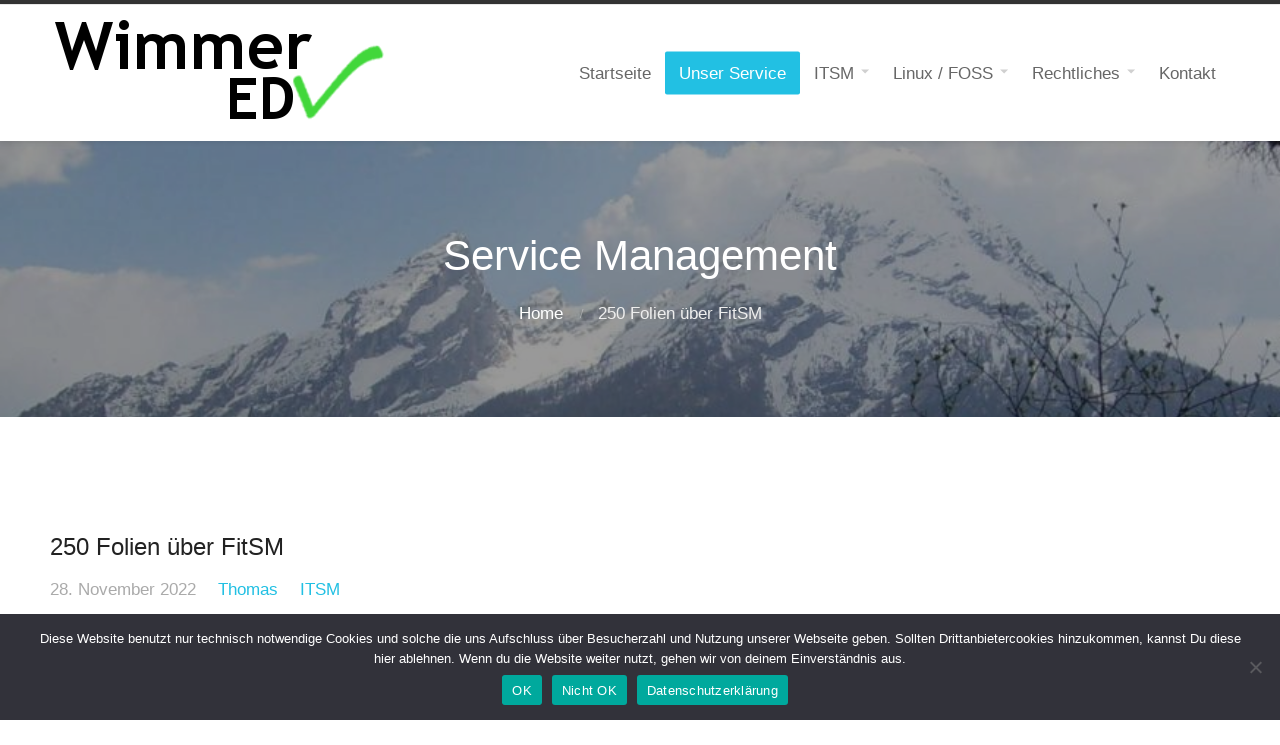

--- FILE ---
content_type: text/html; charset=UTF-8
request_url: https://wimmer-edv.de/tag/service-management/
body_size: 11297
content:
<!DOCTYPE html>
<html lang="de">
<head>
	<meta property="fb:pages" content="106807808288754" />
	<style>
        .iframe_form {
            height: 45em;
            width: 30em;
        }

        .iframe_confirm {
            height: 25em;
            width: 40em;
        }

        .iframe_small {
            height: 22em;
            width: 30em;
        }

        .iframe_error {
            border-color: red;
        }
    </style>
    <script>
        // this is optional
        window.addEventListener("message", (evt) => {
            let cls = ""
            switch (evt.data) {
                case "appt:error_page":
                    // "An error has occurred..." message is shoving in the iframe
                    cls = "iframe_error "
                case "appt:almost_done":
                    // "Almost done..." message is showing in the iframe
                    cls += "iframe_small"
                    const frame = document.getElementById("my_iframe")
                    if (frame !== null) {
                        frame.className = cls
                    }
                    break
                case "appt:action_needed":
                    console.log("'Action needed...' page")
                    break
                case "appt:all_done":                    
					console.log("'All done...' page")
                    break
            }
        })
    </script>
	<title>Service Management &#8211; FitSM mit Wimmer EDV</title>
<meta name='robots' content='max-image-preview:large' />
	<style>img:is([sizes="auto" i], [sizes^="auto," i]) { contain-intrinsic-size: 3000px 1500px }</style>
	<link rel="alternate" type="application/rss+xml" title="FitSM mit Wimmer EDV &raquo; Feed" href="https://wimmer-edv.de/feed/" />
<link rel="alternate" type="application/rss+xml" title="FitSM mit Wimmer EDV &raquo; Kommentar-Feed" href="https://wimmer-edv.de/comments/feed/" />
<link rel="alternate" type="application/rss+xml" title="FitSM mit Wimmer EDV &raquo; Schlagwort-Feed zu Service Management" href="https://wimmer-edv.de/tag/service-management/feed/" />
<script type="text/javascript">
/* <![CDATA[ */
window._wpemojiSettings = {"baseUrl":"https:\/\/s.w.org\/images\/core\/emoji\/16.0.1\/72x72\/","ext":".png","svgUrl":"https:\/\/s.w.org\/images\/core\/emoji\/16.0.1\/svg\/","svgExt":".svg","source":{"concatemoji":"https:\/\/wimmer-edv.de\/wp-includes\/js\/wp-emoji-release.min.js?ver=6.8.3"}};
/*! This file is auto-generated */
!function(s,n){var o,i,e;function c(e){try{var t={supportTests:e,timestamp:(new Date).valueOf()};sessionStorage.setItem(o,JSON.stringify(t))}catch(e){}}function p(e,t,n){e.clearRect(0,0,e.canvas.width,e.canvas.height),e.fillText(t,0,0);var t=new Uint32Array(e.getImageData(0,0,e.canvas.width,e.canvas.height).data),a=(e.clearRect(0,0,e.canvas.width,e.canvas.height),e.fillText(n,0,0),new Uint32Array(e.getImageData(0,0,e.canvas.width,e.canvas.height).data));return t.every(function(e,t){return e===a[t]})}function u(e,t){e.clearRect(0,0,e.canvas.width,e.canvas.height),e.fillText(t,0,0);for(var n=e.getImageData(16,16,1,1),a=0;a<n.data.length;a++)if(0!==n.data[a])return!1;return!0}function f(e,t,n,a){switch(t){case"flag":return n(e,"\ud83c\udff3\ufe0f\u200d\u26a7\ufe0f","\ud83c\udff3\ufe0f\u200b\u26a7\ufe0f")?!1:!n(e,"\ud83c\udde8\ud83c\uddf6","\ud83c\udde8\u200b\ud83c\uddf6")&&!n(e,"\ud83c\udff4\udb40\udc67\udb40\udc62\udb40\udc65\udb40\udc6e\udb40\udc67\udb40\udc7f","\ud83c\udff4\u200b\udb40\udc67\u200b\udb40\udc62\u200b\udb40\udc65\u200b\udb40\udc6e\u200b\udb40\udc67\u200b\udb40\udc7f");case"emoji":return!a(e,"\ud83e\udedf")}return!1}function g(e,t,n,a){var r="undefined"!=typeof WorkerGlobalScope&&self instanceof WorkerGlobalScope?new OffscreenCanvas(300,150):s.createElement("canvas"),o=r.getContext("2d",{willReadFrequently:!0}),i=(o.textBaseline="top",o.font="600 32px Arial",{});return e.forEach(function(e){i[e]=t(o,e,n,a)}),i}function t(e){var t=s.createElement("script");t.src=e,t.defer=!0,s.head.appendChild(t)}"undefined"!=typeof Promise&&(o="wpEmojiSettingsSupports",i=["flag","emoji"],n.supports={everything:!0,everythingExceptFlag:!0},e=new Promise(function(e){s.addEventListener("DOMContentLoaded",e,{once:!0})}),new Promise(function(t){var n=function(){try{var e=JSON.parse(sessionStorage.getItem(o));if("object"==typeof e&&"number"==typeof e.timestamp&&(new Date).valueOf()<e.timestamp+604800&&"object"==typeof e.supportTests)return e.supportTests}catch(e){}return null}();if(!n){if("undefined"!=typeof Worker&&"undefined"!=typeof OffscreenCanvas&&"undefined"!=typeof URL&&URL.createObjectURL&&"undefined"!=typeof Blob)try{var e="postMessage("+g.toString()+"("+[JSON.stringify(i),f.toString(),p.toString(),u.toString()].join(",")+"));",a=new Blob([e],{type:"text/javascript"}),r=new Worker(URL.createObjectURL(a),{name:"wpTestEmojiSupports"});return void(r.onmessage=function(e){c(n=e.data),r.terminate(),t(n)})}catch(e){}c(n=g(i,f,p,u))}t(n)}).then(function(e){for(var t in e)n.supports[t]=e[t],n.supports.everything=n.supports.everything&&n.supports[t],"flag"!==t&&(n.supports.everythingExceptFlag=n.supports.everythingExceptFlag&&n.supports[t]);n.supports.everythingExceptFlag=n.supports.everythingExceptFlag&&!n.supports.flag,n.DOMReady=!1,n.readyCallback=function(){n.DOMReady=!0}}).then(function(){return e}).then(function(){var e;n.supports.everything||(n.readyCallback(),(e=n.source||{}).concatemoji?t(e.concatemoji):e.wpemoji&&e.twemoji&&(t(e.twemoji),t(e.wpemoji)))}))}((window,document),window._wpemojiSettings);
/* ]]> */
</script>
<link rel='stylesheet' id='glossary-hovercards-css' href='https://wimmer-edv.de/wp-content/plugins/wporg-glossary/includes/../css/glossary-hovercards.css?ver=20190524a' type='text/css' media='all' />
<style id='wp-emoji-styles-inline-css' type='text/css'>

	img.wp-smiley, img.emoji {
		display: inline !important;
		border: none !important;
		box-shadow: none !important;
		height: 1em !important;
		width: 1em !important;
		margin: 0 0.07em !important;
		vertical-align: -0.1em !important;
		background: none !important;
		padding: 0 !important;
	}
</style>
<link rel='stylesheet' id='wp-block-library-css' href='https://wimmer-edv.de/wp-includes/css/dist/block-library/style.min.css?ver=6.8.3' type='text/css' media='all' />
<style id='wp-block-library-theme-inline-css' type='text/css'>
.wp-block-audio :where(figcaption){color:#555;font-size:13px;text-align:center}.is-dark-theme .wp-block-audio :where(figcaption){color:#ffffffa6}.wp-block-audio{margin:0 0 1em}.wp-block-code{border:1px solid #ccc;border-radius:4px;font-family:Menlo,Consolas,monaco,monospace;padding:.8em 1em}.wp-block-embed :where(figcaption){color:#555;font-size:13px;text-align:center}.is-dark-theme .wp-block-embed :where(figcaption){color:#ffffffa6}.wp-block-embed{margin:0 0 1em}.blocks-gallery-caption{color:#555;font-size:13px;text-align:center}.is-dark-theme .blocks-gallery-caption{color:#ffffffa6}:root :where(.wp-block-image figcaption){color:#555;font-size:13px;text-align:center}.is-dark-theme :root :where(.wp-block-image figcaption){color:#ffffffa6}.wp-block-image{margin:0 0 1em}.wp-block-pullquote{border-bottom:4px solid;border-top:4px solid;color:currentColor;margin-bottom:1.75em}.wp-block-pullquote cite,.wp-block-pullquote footer,.wp-block-pullquote__citation{color:currentColor;font-size:.8125em;font-style:normal;text-transform:uppercase}.wp-block-quote{border-left:.25em solid;margin:0 0 1.75em;padding-left:1em}.wp-block-quote cite,.wp-block-quote footer{color:currentColor;font-size:.8125em;font-style:normal;position:relative}.wp-block-quote:where(.has-text-align-right){border-left:none;border-right:.25em solid;padding-left:0;padding-right:1em}.wp-block-quote:where(.has-text-align-center){border:none;padding-left:0}.wp-block-quote.is-large,.wp-block-quote.is-style-large,.wp-block-quote:where(.is-style-plain){border:none}.wp-block-search .wp-block-search__label{font-weight:700}.wp-block-search__button{border:1px solid #ccc;padding:.375em .625em}:where(.wp-block-group.has-background){padding:1.25em 2.375em}.wp-block-separator.has-css-opacity{opacity:.4}.wp-block-separator{border:none;border-bottom:2px solid;margin-left:auto;margin-right:auto}.wp-block-separator.has-alpha-channel-opacity{opacity:1}.wp-block-separator:not(.is-style-wide):not(.is-style-dots){width:100px}.wp-block-separator.has-background:not(.is-style-dots){border-bottom:none;height:1px}.wp-block-separator.has-background:not(.is-style-wide):not(.is-style-dots){height:2px}.wp-block-table{margin:0 0 1em}.wp-block-table td,.wp-block-table th{word-break:normal}.wp-block-table :where(figcaption){color:#555;font-size:13px;text-align:center}.is-dark-theme .wp-block-table :where(figcaption){color:#ffffffa6}.wp-block-video :where(figcaption){color:#555;font-size:13px;text-align:center}.is-dark-theme .wp-block-video :where(figcaption){color:#ffffffa6}.wp-block-video{margin:0 0 1em}:root :where(.wp-block-template-part.has-background){margin-bottom:0;margin-top:0;padding:1.25em 2.375em}
</style>
<style id='classic-theme-styles-inline-css' type='text/css'>
/*! This file is auto-generated */
.wp-block-button__link{color:#fff;background-color:#32373c;border-radius:9999px;box-shadow:none;text-decoration:none;padding:calc(.667em + 2px) calc(1.333em + 2px);font-size:1.125em}.wp-block-file__button{background:#32373c;color:#fff;text-decoration:none}
</style>
<style id='global-styles-inline-css' type='text/css'>
:root{--wp--preset--aspect-ratio--square: 1;--wp--preset--aspect-ratio--4-3: 4/3;--wp--preset--aspect-ratio--3-4: 3/4;--wp--preset--aspect-ratio--3-2: 3/2;--wp--preset--aspect-ratio--2-3: 2/3;--wp--preset--aspect-ratio--16-9: 16/9;--wp--preset--aspect-ratio--9-16: 9/16;--wp--preset--color--black: #000000;--wp--preset--color--cyan-bluish-gray: #abb8c3;--wp--preset--color--white: #ffffff;--wp--preset--color--pale-pink: #f78da7;--wp--preset--color--vivid-red: #cf2e2e;--wp--preset--color--luminous-vivid-orange: #ff6900;--wp--preset--color--luminous-vivid-amber: #fcb900;--wp--preset--color--light-green-cyan: #7bdcb5;--wp--preset--color--vivid-green-cyan: #00d084;--wp--preset--color--pale-cyan-blue: #8ed1fc;--wp--preset--color--vivid-cyan-blue: #0693e3;--wp--preset--color--vivid-purple: #9b51e0;--wp--preset--color--dark-gray: #333333;--wp--preset--color--gray: #7b7d7f;--wp--preset--color--primary: #22c0e3;--wp--preset--color--secondary: #424247;--wp--preset--gradient--vivid-cyan-blue-to-vivid-purple: linear-gradient(135deg,rgba(6,147,227,1) 0%,rgb(155,81,224) 100%);--wp--preset--gradient--light-green-cyan-to-vivid-green-cyan: linear-gradient(135deg,rgb(122,220,180) 0%,rgb(0,208,130) 100%);--wp--preset--gradient--luminous-vivid-amber-to-luminous-vivid-orange: linear-gradient(135deg,rgba(252,185,0,1) 0%,rgba(255,105,0,1) 100%);--wp--preset--gradient--luminous-vivid-orange-to-vivid-red: linear-gradient(135deg,rgba(255,105,0,1) 0%,rgb(207,46,46) 100%);--wp--preset--gradient--very-light-gray-to-cyan-bluish-gray: linear-gradient(135deg,rgb(238,238,238) 0%,rgb(169,184,195) 100%);--wp--preset--gradient--cool-to-warm-spectrum: linear-gradient(135deg,rgb(74,234,220) 0%,rgb(151,120,209) 20%,rgb(207,42,186) 40%,rgb(238,44,130) 60%,rgb(251,105,98) 80%,rgb(254,248,76) 100%);--wp--preset--gradient--blush-light-purple: linear-gradient(135deg,rgb(255,206,236) 0%,rgb(152,150,240) 100%);--wp--preset--gradient--blush-bordeaux: linear-gradient(135deg,rgb(254,205,165) 0%,rgb(254,45,45) 50%,rgb(107,0,62) 100%);--wp--preset--gradient--luminous-dusk: linear-gradient(135deg,rgb(255,203,112) 0%,rgb(199,81,192) 50%,rgb(65,88,208) 100%);--wp--preset--gradient--pale-ocean: linear-gradient(135deg,rgb(255,245,203) 0%,rgb(182,227,212) 50%,rgb(51,167,181) 100%);--wp--preset--gradient--electric-grass: linear-gradient(135deg,rgb(202,248,128) 0%,rgb(113,206,126) 100%);--wp--preset--gradient--midnight: linear-gradient(135deg,rgb(2,3,129) 0%,rgb(40,116,252) 100%);--wp--preset--font-size--small: 13px;--wp--preset--font-size--medium: 20px;--wp--preset--font-size--large: 36px;--wp--preset--font-size--x-large: 42px;--wp--preset--spacing--20: 0.44rem;--wp--preset--spacing--30: 0.67rem;--wp--preset--spacing--40: 1rem;--wp--preset--spacing--50: 1.5rem;--wp--preset--spacing--60: 2.25rem;--wp--preset--spacing--70: 3.38rem;--wp--preset--spacing--80: 5.06rem;--wp--preset--shadow--natural: 6px 6px 9px rgba(0, 0, 0, 0.2);--wp--preset--shadow--deep: 12px 12px 50px rgba(0, 0, 0, 0.4);--wp--preset--shadow--sharp: 6px 6px 0px rgba(0, 0, 0, 0.2);--wp--preset--shadow--outlined: 6px 6px 0px -3px rgba(255, 255, 255, 1), 6px 6px rgba(0, 0, 0, 1);--wp--preset--shadow--crisp: 6px 6px 0px rgba(0, 0, 0, 1);}:where(.is-layout-flex){gap: 0.5em;}:where(.is-layout-grid){gap: 0.5em;}body .is-layout-flex{display: flex;}.is-layout-flex{flex-wrap: wrap;align-items: center;}.is-layout-flex > :is(*, div){margin: 0;}body .is-layout-grid{display: grid;}.is-layout-grid > :is(*, div){margin: 0;}:where(.wp-block-columns.is-layout-flex){gap: 2em;}:where(.wp-block-columns.is-layout-grid){gap: 2em;}:where(.wp-block-post-template.is-layout-flex){gap: 1.25em;}:where(.wp-block-post-template.is-layout-grid){gap: 1.25em;}.has-black-color{color: var(--wp--preset--color--black) !important;}.has-cyan-bluish-gray-color{color: var(--wp--preset--color--cyan-bluish-gray) !important;}.has-white-color{color: var(--wp--preset--color--white) !important;}.has-pale-pink-color{color: var(--wp--preset--color--pale-pink) !important;}.has-vivid-red-color{color: var(--wp--preset--color--vivid-red) !important;}.has-luminous-vivid-orange-color{color: var(--wp--preset--color--luminous-vivid-orange) !important;}.has-luminous-vivid-amber-color{color: var(--wp--preset--color--luminous-vivid-amber) !important;}.has-light-green-cyan-color{color: var(--wp--preset--color--light-green-cyan) !important;}.has-vivid-green-cyan-color{color: var(--wp--preset--color--vivid-green-cyan) !important;}.has-pale-cyan-blue-color{color: var(--wp--preset--color--pale-cyan-blue) !important;}.has-vivid-cyan-blue-color{color: var(--wp--preset--color--vivid-cyan-blue) !important;}.has-vivid-purple-color{color: var(--wp--preset--color--vivid-purple) !important;}.has-black-background-color{background-color: var(--wp--preset--color--black) !important;}.has-cyan-bluish-gray-background-color{background-color: var(--wp--preset--color--cyan-bluish-gray) !important;}.has-white-background-color{background-color: var(--wp--preset--color--white) !important;}.has-pale-pink-background-color{background-color: var(--wp--preset--color--pale-pink) !important;}.has-vivid-red-background-color{background-color: var(--wp--preset--color--vivid-red) !important;}.has-luminous-vivid-orange-background-color{background-color: var(--wp--preset--color--luminous-vivid-orange) !important;}.has-luminous-vivid-amber-background-color{background-color: var(--wp--preset--color--luminous-vivid-amber) !important;}.has-light-green-cyan-background-color{background-color: var(--wp--preset--color--light-green-cyan) !important;}.has-vivid-green-cyan-background-color{background-color: var(--wp--preset--color--vivid-green-cyan) !important;}.has-pale-cyan-blue-background-color{background-color: var(--wp--preset--color--pale-cyan-blue) !important;}.has-vivid-cyan-blue-background-color{background-color: var(--wp--preset--color--vivid-cyan-blue) !important;}.has-vivid-purple-background-color{background-color: var(--wp--preset--color--vivid-purple) !important;}.has-black-border-color{border-color: var(--wp--preset--color--black) !important;}.has-cyan-bluish-gray-border-color{border-color: var(--wp--preset--color--cyan-bluish-gray) !important;}.has-white-border-color{border-color: var(--wp--preset--color--white) !important;}.has-pale-pink-border-color{border-color: var(--wp--preset--color--pale-pink) !important;}.has-vivid-red-border-color{border-color: var(--wp--preset--color--vivid-red) !important;}.has-luminous-vivid-orange-border-color{border-color: var(--wp--preset--color--luminous-vivid-orange) !important;}.has-luminous-vivid-amber-border-color{border-color: var(--wp--preset--color--luminous-vivid-amber) !important;}.has-light-green-cyan-border-color{border-color: var(--wp--preset--color--light-green-cyan) !important;}.has-vivid-green-cyan-border-color{border-color: var(--wp--preset--color--vivid-green-cyan) !important;}.has-pale-cyan-blue-border-color{border-color: var(--wp--preset--color--pale-cyan-blue) !important;}.has-vivid-cyan-blue-border-color{border-color: var(--wp--preset--color--vivid-cyan-blue) !important;}.has-vivid-purple-border-color{border-color: var(--wp--preset--color--vivid-purple) !important;}.has-vivid-cyan-blue-to-vivid-purple-gradient-background{background: var(--wp--preset--gradient--vivid-cyan-blue-to-vivid-purple) !important;}.has-light-green-cyan-to-vivid-green-cyan-gradient-background{background: var(--wp--preset--gradient--light-green-cyan-to-vivid-green-cyan) !important;}.has-luminous-vivid-amber-to-luminous-vivid-orange-gradient-background{background: var(--wp--preset--gradient--luminous-vivid-amber-to-luminous-vivid-orange) !important;}.has-luminous-vivid-orange-to-vivid-red-gradient-background{background: var(--wp--preset--gradient--luminous-vivid-orange-to-vivid-red) !important;}.has-very-light-gray-to-cyan-bluish-gray-gradient-background{background: var(--wp--preset--gradient--very-light-gray-to-cyan-bluish-gray) !important;}.has-cool-to-warm-spectrum-gradient-background{background: var(--wp--preset--gradient--cool-to-warm-spectrum) !important;}.has-blush-light-purple-gradient-background{background: var(--wp--preset--gradient--blush-light-purple) !important;}.has-blush-bordeaux-gradient-background{background: var(--wp--preset--gradient--blush-bordeaux) !important;}.has-luminous-dusk-gradient-background{background: var(--wp--preset--gradient--luminous-dusk) !important;}.has-pale-ocean-gradient-background{background: var(--wp--preset--gradient--pale-ocean) !important;}.has-electric-grass-gradient-background{background: var(--wp--preset--gradient--electric-grass) !important;}.has-midnight-gradient-background{background: var(--wp--preset--gradient--midnight) !important;}.has-small-font-size{font-size: var(--wp--preset--font-size--small) !important;}.has-medium-font-size{font-size: var(--wp--preset--font-size--medium) !important;}.has-large-font-size{font-size: var(--wp--preset--font-size--large) !important;}.has-x-large-font-size{font-size: var(--wp--preset--font-size--x-large) !important;}
:where(.wp-block-post-template.is-layout-flex){gap: 1.25em;}:where(.wp-block-post-template.is-layout-grid){gap: 1.25em;}
:where(.wp-block-columns.is-layout-flex){gap: 2em;}:where(.wp-block-columns.is-layout-grid){gap: 2em;}
:root :where(.wp-block-pullquote){font-size: 1.5em;line-height: 1.6;}
</style>
<link rel='stylesheet' id='contact-form-7-css' href='https://wimmer-edv.de/wp-content/plugins/contact-form-7/includes/css/styles.css?ver=6.1.4' type='text/css' media='all' />
<link rel='stylesheet' id='cookie-notice-front-css' href='https://wimmer-edv.de/wp-content/plugins/cookie-notice/css/front.min.css?ver=2.5.11' type='text/css' media='all' />
<link rel='stylesheet' id='parent-style-css' href='https://wimmer-edv.de/wp-content/themes/antreas/style.css?ver=6.8.3' type='text/css' media='all' />
<link rel='stylesheet' id='child-theme-css-css' href='https://wimmer-edv.de/wp-content/themes/antreas-child/style.css?ver=6.8.3' type='text/css' media='all' />
<link rel='stylesheet' id='antreas-main-css' href='https://wimmer-edv.de/wp-content/themes/antreas/assets/css/style.css?ver=1.0' type='text/css' media='all' />
<script type="text/javascript" id="cookie-notice-front-js-before">
/* <![CDATA[ */
var cnArgs = {"ajaxUrl":"https:\/\/wimmer-edv.de\/wp-admin\/admin-ajax.php","nonce":"21b2153bf7","hideEffect":"fade","position":"bottom","onScroll":false,"onScrollOffset":100,"onClick":false,"cookieName":"cookie_notice_accepted","cookieTime":31536000,"cookieTimeRejected":31536000,"globalCookie":false,"redirection":false,"cache":true,"revokeCookies":true,"revokeCookiesOpt":"manual"};
/* ]]> */
</script>
<script type="text/javascript" src="https://wimmer-edv.de/wp-content/plugins/cookie-notice/js/front.min.js?ver=2.5.11" id="cookie-notice-front-js"></script>
<script type="text/javascript" src="https://wimmer-edv.de/wp-includes/js/jquery/jquery.min.js?ver=3.7.1" id="jquery-core-js"></script>
<script type="text/javascript" src="https://wimmer-edv.de/wp-includes/js/jquery/jquery-migrate.min.js?ver=3.4.1" id="jquery-migrate-js"></script>
<script type="text/javascript" src="https://wimmer-edv.de/wp-content/themes/antreas/assets/js/html5.js?ver=1.0" id="antreas_html5-js"></script>
<link rel="https://api.w.org/" href="https://wimmer-edv.de/wp-json/" /><link rel="alternate" title="JSON" type="application/json" href="https://wimmer-edv.de/wp-json/wp/v2/tags/87" /><link rel="EditURI" type="application/rsd+xml" title="RSD" href="https://wimmer-edv.de/xmlrpc.php?rsd" />
<meta name="generator" content="WordPress 6.8.3" />
<meta name="viewport" content="width=device-width, initial-scale=1.0, maximum-scale=1.0, user-scalable=0"/>
<link rel="pingback" href="https://wimmer-edv.de/xmlrpc.php"/>
<meta charset="UTF-8"/>
<script type="text/javascript">
  var _paq = window._paq = window._paq || [];
  /* tracker methods like "setCustomDimension" should be called before "trackPageView" */
  _paq.push(["setDocumentTitle", document.domain + "/" + document.title]);
  _paq.push(["setCookieDomain", "*.info.wimmer-edv.de"]);
  _paq.push(['trackPageView']);
  _paq.push(['enableLinkTracking']);
  (function() {
    var u="https://wimmer-edv.de/matomo/";
    _paq.push(['setTrackerUrl', u+'matomo.php']);
    _paq.push(['setSiteId', '7']);
    var d=document, g=d.createElement('script'), s=d.getElementsByTagName('script')[0];
    g.type='text/javascript'; g.async=true; g.src=u+'matomo.js'; s.parentNode.insertBefore(g,s);
  })();
</script>

<style type="text/css" id="custom-background-css">
body.custom-background { background-image: url("https://wimmer-edv.de/wp-content/uploads/2023/02/cropped-banner_openstartup2-scaled-1.jpg"); background-position: left top; background-size: cover; background-repeat: no-repeat; background-attachment: fixed; }
</style>
	<link rel="icon" href="https://wimmer-edv.de/wp-content/uploads/2022/12/cropped-service_development-32x32.png" sizes="32x32" />
<link rel="icon" href="https://wimmer-edv.de/wp-content/uploads/2022/12/cropped-service_development-192x192.png" sizes="192x192" />
<link rel="apple-touch-icon" href="https://wimmer-edv.de/wp-content/uploads/2022/12/cropped-service_development-180x180.png" />
<meta name="msapplication-TileImage" content="https://wimmer-edv.de/wp-content/uploads/2022/12/cropped-service_development-270x270.png" />
</head>

<body class="archive tag tag-service-management tag-87 custom-background wp-custom-logo wp-theme-antreas wp-child-theme-antreas-child cookies-not-set  sidebar-none">
	<div class="outer" id="top">
		<div class="wrapper">
		<div id="topbar" class="topbar">
			<div class="container">
								<div class="clear"></div>
			</div>
		</div>
		<header id="header" class="header">
			<div class="container">
				<a href="https://wimmer-edv.de/" class="logo-link" rel="home" itemprop="url"><img class="logo-img" itemprop="logo" src="https://wimmer-edv.de/wp-content/uploads/2020/11/Logo1frei.png" width="340" height="116" alt="FitSM mit Wimmer EDV"/></a><button id="menu-mobile-open" class=" menu-mobile-open menu-mobile-toggle"></button><ul id="menu-main" class="menu-main"><li id="menu-item-2545" class="menu-item menu-item-type-post_type menu-item-object-page menu-item-home menu-normal"><a href="https://wimmer-edv.de/"><span class="menu-link"><span class="menu-title">Startseite</span></span></a></li>
<li id="menu-item-2544" class="menu-item menu-item-type-post_type menu-item-object-page menu-highlight"><a href="https://wimmer-edv.de/unser-service/"><span class="menu-link"><span class="menu-title">Unser Service</span></span></a></li>
<li id="menu-item-1425" class="menu-item menu-item-type-taxonomy menu-item-object-category menu-item-has-children has_children has-children menu-normal"><a href="https://wimmer-edv.de/category/itsm/"><span class="menu-link"><span class="menu-title">ITSM</span></span></a>
<ul class="sub-menu">
	<li id="menu-item-1661" class="menu-item menu-item-type-taxonomy menu-item-object-category menu-normal"><a href="https://wimmer-edv.de/category/itsm/"><span class="menu-link"><span class="menu-title">ITSM Blog</span></span></a></li>
	<li id="menu-item-1674" class="menu-item menu-item-type-post_type menu-item-object-page menu-normal"><a href="https://wimmer-edv.de/was-ist-it-service-management/"><span class="menu-link"><span class="menu-title">Was ist IT Service Management?</span></span></a></li>
</ul>
</li>
<li id="menu-item-87" class="menu-item menu-item-type-post_type menu-item-object-page menu-item-has-children has_children has-children menu-normal"><a href="https://wimmer-edv.de/linux-und-open-source-software/"><span class="menu-link"><span class="menu-title">Linux / FOSS</span></span></a>
<ul class="sub-menu">
	<li id="menu-item-1426" class="menu-item menu-item-type-taxonomy menu-item-object-category menu-normal"><a href="https://wimmer-edv.de/category/open-source-loesungen/"><span class="menu-link"><span class="menu-title">Linux Blog</span></span></a></li>
	<li id="menu-item-97" class="menu-item menu-item-type-post_type menu-item-object-page menu-normal"><a href="https://wimmer-edv.de/linux/"><span class="menu-link"><span class="menu-title">Linux</span></span></a></li>
	<li id="menu-item-1427" class="menu-item menu-item-type-taxonomy menu-item-object-category menu-normal"><a href="https://wimmer-edv.de/category/fediverse/"><span class="menu-link"><span class="menu-title">Fediverse</span></span></a></li>
</ul>
</li>
<li id="menu-item-220" class="menu-item menu-item-type-post_type menu-item-object-page menu-item-has-children has_children has-children menu-normal"><a href="https://wimmer-edv.de/rechtliches/"><span class="menu-link"><span class="menu-title">Rechtliches</span></span></a>
<ul class="sub-menu">
	<li id="menu-item-205" class="menu-item menu-item-type-post_type menu-item-object-page menu-normal"><a href="https://wimmer-edv.de/impressum/"><span class="menu-link"><span class="menu-title">Impressum</span></span></a></li>
	<li id="menu-item-209" class="menu-item menu-item-type-post_type menu-item-object-page menu-item-privacy-policy menu-normal"><a href="https://wimmer-edv.de/datenschutz/"><span class="menu-link"><span class="menu-title">Datenschutz</span></span></a></li>
	<li id="menu-item-214" class="menu-item menu-item-type-post_type menu-item-object-page menu-normal"><a href="https://wimmer-edv.de/cookie-hinweise/"><span class="menu-link"><span class="menu-title">Cookie-Hinweise</span></span></a></li>
</ul>
</li>
<li id="menu-item-1653" class="menu-item menu-item-type-post_type menu-item-object-page menu-normal"><a href="https://wimmer-edv.de/kontakt/"><span class="menu-link"><span class="menu-title">Kontakt</span></span></a></li>
</ul><button id="menu-mobile-close" class="menu-mobile-close menu-mobile-toggle"></button><ul id="menu-mobile" class="menu-mobile"><li id="menu-item-2545" class="menu-item menu-item-type-post_type menu-item-object-page menu-item-home menu-normal"><a href="https://wimmer-edv.de/"><span class="menu-link"><span class="menu-title">Startseite</span></span></a></li>
<li id="menu-item-2544" class="menu-item menu-item-type-post_type menu-item-object-page menu-highlight"><a href="https://wimmer-edv.de/unser-service/"><span class="menu-link"><span class="menu-title">Unser Service</span></span></a></li>
<li id="menu-item-1425" class="menu-item menu-item-type-taxonomy menu-item-object-category menu-item-has-children has_children has-children menu-normal"><a href="https://wimmer-edv.de/category/itsm/"><span class="menu-link"><span class="menu-title">ITSM</span></span></a>
<ul class="sub-menu">
	<li id="menu-item-1661" class="menu-item menu-item-type-taxonomy menu-item-object-category menu-normal"><a href="https://wimmer-edv.de/category/itsm/"><span class="menu-link"><span class="menu-title">ITSM Blog</span></span></a></li>
	<li id="menu-item-1674" class="menu-item menu-item-type-post_type menu-item-object-page menu-normal"><a href="https://wimmer-edv.de/was-ist-it-service-management/"><span class="menu-link"><span class="menu-title">Was ist IT Service Management?</span></span></a></li>
</ul>
</li>
<li id="menu-item-87" class="menu-item menu-item-type-post_type menu-item-object-page menu-item-has-children has_children has-children menu-normal"><a href="https://wimmer-edv.de/linux-und-open-source-software/"><span class="menu-link"><span class="menu-title">Linux / FOSS</span></span></a>
<ul class="sub-menu">
	<li id="menu-item-1426" class="menu-item menu-item-type-taxonomy menu-item-object-category menu-normal"><a href="https://wimmer-edv.de/category/open-source-loesungen/"><span class="menu-link"><span class="menu-title">Linux Blog</span></span></a></li>
	<li id="menu-item-97" class="menu-item menu-item-type-post_type menu-item-object-page menu-normal"><a href="https://wimmer-edv.de/linux/"><span class="menu-link"><span class="menu-title">Linux</span></span></a></li>
	<li id="menu-item-1427" class="menu-item menu-item-type-taxonomy menu-item-object-category menu-normal"><a href="https://wimmer-edv.de/category/fediverse/"><span class="menu-link"><span class="menu-title">Fediverse</span></span></a></li>
</ul>
</li>
<li id="menu-item-220" class="menu-item menu-item-type-post_type menu-item-object-page menu-item-has-children has_children has-children menu-normal"><a href="https://wimmer-edv.de/rechtliches/"><span class="menu-link"><span class="menu-title">Rechtliches</span></span></a>
<ul class="sub-menu">
	<li id="menu-item-205" class="menu-item menu-item-type-post_type menu-item-object-page menu-normal"><a href="https://wimmer-edv.de/impressum/"><span class="menu-link"><span class="menu-title">Impressum</span></span></a></li>
	<li id="menu-item-209" class="menu-item menu-item-type-post_type menu-item-object-page menu-item-privacy-policy menu-normal"><a href="https://wimmer-edv.de/datenschutz/"><span class="menu-link"><span class="menu-title">Datenschutz</span></span></a></li>
	<li id="menu-item-214" class="menu-item menu-item-type-post_type menu-item-object-page menu-normal"><a href="https://wimmer-edv.de/cookie-hinweise/"><span class="menu-link"><span class="menu-title">Cookie-Hinweise</span></span></a></li>
</ul>
</li>
<li id="menu-item-1653" class="menu-item menu-item-type-post_type menu-item-object-page menu-normal"><a href="https://wimmer-edv.de/kontakt/"><span class="menu-link"><span class="menu-title">Kontakt</span></span></a></li>
</ul>				<div class='clear'></div>
			</div>
		</header>

		

	
			<section id="pagetitle" class="pagetitle dark" style="background-image:url(https://wimmer-edv.de/wp-content/uploads/2023/02/cropped-cropped-banner_openstartup2-scaled-1.jpg);">
		<div class="pagetitle__overlay"></div>	
					
		<div class="container">
			<h1 class="pagetitle-title heading">Service Management</h1><div id="breadcrumb" class="breadcrumb"><a class="breadcrumb-link" href="https://wimmer-edv.de">Home</a><span class='breadcrumb-separator'></span>250 Folien über FitSM</div>		</div>
	</section>
	

				

		<div class="clear"></div>

<div id="main" class="main">
	<div class="container">
		<section id="content" class="content">
									
											<div class="row"><div class="column column-narrow col3"><article class="post-1393 post type-post status-publish format-standard hentry category-itsm tag-fitsm tag-itsm tag-service-management" id="post-1393"> 
	
			<div class="post-image">
					
		</div>	
		<div class="post-body">
		<h2 class="post-title"><a href="https://wimmer-edv.de/250-folien-ueber-fitsm/" title="Go to 250 Folien über FitSM" rel="bookmark">250 Folien über FitSM</a></h2>		<div class="post-byline">
			<div class="post-date">28. November 2022</div>			<div class="post-author"><a href="https://wimmer-edv.de/author/thomas/" title="View all posts by Thomas">Thomas</a></div>			<div class="post-category"><a href="https://wimmer-edv.de/category/itsm/" rel="category tag">ITSM</a></div>					</div>
		<div class="post-content">
			<p>FitSM Advanced Wissen über #FitSM Kompakt und destilliert &#8211; verpackt in etwa 250 Folien, das ist der FitSM Advanced Kurs. Während es im Foundation Teil um das grundlegende Verständnis von Service Management, der in FitSM verwendeten Begriffe und um die Inhalte der Prozesse geht, soll im Advanced Level das Erlernte schon etwas übergreifender angewendet werden. Wie spielen die einzelnen Prozesse zusammen, wer macht was, welche Inputs braucht ein Prozess und welche Outputs liefert er, zumindest wenn alles funktioniert? Eine kleine&hellip;</p>
		</div>
		<div class="post-comments"><a href="https://wimmer-edv.de/250-folien-ueber-fitsm/#comments">0</a></div>				<a class="post-readmore button" href="https://wimmer-edv.de/250-folien-ueber-fitsm/">Read More</a>		<div class="clear"></div>
	</div>
</article>
</div></div>							
					</section>
		 
		<div class="clear"></div>
	</div>
</div>

			
			<section id="subfooter" class="subfooter">
				<div class="container">
					
					<div class="row"><div class="column col3 "><div class="subfooter-column"><div id="block-13" class="widget widget_block">
<h2 class="wp-block-heading">Über diese Website</h2>
</div><div id="block-18" class="widget widget_block widget_text">
<p>Wir haben lange und viel im Web recherchiert um Tools und Frameworks zu finden, Unmengen an Zeit investiert um diese zu testen, zu begreifen, zu beherrschen und die Perlen herauszufischen. Diese Perlen können Sie und Ihr Business unterstützen und weiterbringen.   </p>
</div><div id="block-16" class="widget widget_block widget_text">
<p>Sie können Ihre Entscheidung zum Umgang mit Cookies jederzeit widerrufen, indem Sie den den Button „Zustimmung widerrufen“ klicken. </p>
</div><div id="block-17" class="widget widget_block"><p><a href="#" class="cn-revoke-cookie cn-button-inline cn-revoke-inline" title="Zustimmung wiederrufen">Zustimmung wiederrufen</a></p>
</div></div></div><div class="column col3 "><div class="subfooter-column"><div id="block-7" class="widget widget_block">
<h2 class="wp-block-heading">Das bin ich</h2>
</div><div id="block-8" class="widget widget_block widget_text">
<p><a href="https://wimmer-edv.de/thomas-wimmer/" data-type="page" data-id="1681">Die lange Lange Version,</a> <br>die Kurze: <br><br>Mein Name ist Thomas Wimmer, ich bin FitSM Experte, IT Service Management begeistert und Linux Nerd. <br><br>Seit 2003 bin ich selbständiger IT Berater, seit 2005 betreibe ich in meinen Firmen ausschließlich Open Source Software, seit 2016 mit einem Schwerpunkt auf ITSM und seit 2018 mit besonderem Augenmerk auf FitSM. &nbsp; </p>
</div><div id="block-11" class="widget widget_block">
<h2 class="wp-block-heading">Das sind wir</h2>
</div><div id="block-12" class="widget widget_block widget_text">
<p>Wir sind <strong>Wimmer EDV</strong> Wir haben aus unseren eigenen Fehlern gelernt. Wir wollen unsere Erfahrung nutzen, damit Ihnen nicht dieselben Fehler passieren und Sie nicht in die gleichen Fallen tappen.</p>
</div></div></div><div class="column col3 "><div class="subfooter-column"><div id="block-4" class="widget widget_block widget_text">
<p><code>[smbtoolbar]</code></p>
</div><div id="block-5" class="widget widget_block"><a rel="me" href="https://friends.wimmer-edv.de/profile/thomas" target="_blank">Thomas im Fediverse</a><br>
<a href="https://www.bloggerei.de/" target="_blank"><img decoding="async" src="https://www.bloggerei.de/bgpublicon.jpg" alt="Bloggerei.de"></a>
<a href="https://www.bloglovin.com/blog/21427270/?claim=p97y66wgtc3"></a>
<p></p></div></div></div></div><div class="clear"></div>				</div>
			</section>

						<footer id="footer" class="footer">
				<div class="container">
					<div class="footer-content"><span class="copyright">&copy; FitSM mit Wimmer EDV 2026. </span><span class="cpo-credit-link"> Theme designed by <a href="https://www.machothemes.com/">Macho Themes</a>.</span></div>					
				</div>
			</footer>
						
			<div class="clear"></div>
		</div><!-- wrapper -->
			</div><!-- outer -->
	<script type="speculationrules">
{"prefetch":[{"source":"document","where":{"and":[{"href_matches":"\/*"},{"not":{"href_matches":["\/wp-*.php","\/wp-admin\/*","\/wp-content\/uploads\/*","\/wp-content\/*","\/wp-content\/plugins\/*","\/wp-content\/themes\/antreas-child\/*","\/wp-content\/themes\/antreas\/*","\/*\\?(.+)"]}},{"not":{"selector_matches":"a[rel~=\"nofollow\"]"}},{"not":{"selector_matches":".no-prefetch, .no-prefetch a"}}]},"eagerness":"conservative"}]}
</script>
<noscript><p><img src="https://wimmer-edv.de/matomo/matomo.php?idsite=7&rec=1" style="border:0;" alt="" /></p></noscript>
<script type="text/javascript" src="https://wimmer-edv.de/wp-includes/js/dist/hooks.min.js?ver=4d63a3d491d11ffd8ac6" id="wp-hooks-js"></script>
<script type="text/javascript" src="https://wimmer-edv.de/wp-includes/js/dist/i18n.min.js?ver=5e580eb46a90c2b997e6" id="wp-i18n-js"></script>
<script type="text/javascript" id="wp-i18n-js-after">
/* <![CDATA[ */
wp.i18n.setLocaleData( { 'text direction\u0004ltr': [ 'ltr' ] } );
/* ]]> */
</script>
<script type="text/javascript" src="https://wimmer-edv.de/wp-content/plugins/contact-form-7/includes/swv/js/index.js?ver=6.1.4" id="swv-js"></script>
<script type="text/javascript" id="contact-form-7-js-translations">
/* <![CDATA[ */
( function( domain, translations ) {
	var localeData = translations.locale_data[ domain ] || translations.locale_data.messages;
	localeData[""].domain = domain;
	wp.i18n.setLocaleData( localeData, domain );
} )( "contact-form-7", {"translation-revision-date":"2025-10-26 03:28:49+0000","generator":"GlotPress\/4.0.3","domain":"messages","locale_data":{"messages":{"":{"domain":"messages","plural-forms":"nplurals=2; plural=n != 1;","lang":"de"},"This contact form is placed in the wrong place.":["Dieses Kontaktformular wurde an der falschen Stelle platziert."],"Error:":["Fehler:"]}},"comment":{"reference":"includes\/js\/index.js"}} );
/* ]]> */
</script>
<script type="text/javascript" id="contact-form-7-js-before">
/* <![CDATA[ */
var wpcf7 = {
    "api": {
        "root": "https:\/\/wimmer-edv.de\/wp-json\/",
        "namespace": "contact-form-7\/v1"
    },
    "cached": 1
};
/* ]]> */
</script>
<script type="text/javascript" src="https://wimmer-edv.de/wp-content/plugins/contact-form-7/includes/js/index.js?ver=6.1.4" id="contact-form-7-js"></script>
<script type="text/javascript" src="https://wimmer-edv.de/wp-content/themes/antreas/assets/js/core.js?ver=1.0" id="antreas_core-js"></script>
<script type="text/javascript" src="https://wimmer-edv.de/wp-content/plugins/wporg-glossary/includes/../js/popper.min.js?ver=1.3.2" id="popper-js"></script>
<script type="text/javascript" src="https://wimmer-edv.de/wp-content/plugins/wporg-glossary/includes/../js/tippy.min.js?ver=1.3.2" id="tippy-js"></script>
<script type="text/javascript" src="https://wimmer-edv.de/wp-includes/js/hoverintent-js.min.js?ver=2.2.1" id="hoverintent-js-js"></script>
<script type="text/javascript" src="https://wimmer-edv.de/wp-content/plugins/wporg-glossary/includes/../js/glossary-hovercards.js?ver=20200519" id="glossary-hovercards-js"></script>
    <script>
                const user_verification_scripts_vars = {"siteUrl":"https://wimmer-edv.de"};
    </script>


		<!-- Cookie Notice plugin v2.5.11 by Hu-manity.co https://hu-manity.co/ -->
		<div id="cookie-notice" role="dialog" class="cookie-notice-hidden cookie-revoke-hidden cn-position-bottom" aria-label="Cookie Notice" style="background-color: rgba(50,50,58,1);"><div class="cookie-notice-container" style="color: #fff"><span id="cn-notice-text" class="cn-text-container">Diese Website benutzt nur technisch notwendige Cookies und solche die uns Aufschluss über Besucherzahl und Nutzung unserer Webseite geben. Sollten Drittanbietercookies hinzukommen, kannst Du diese hier ablehnen. Wenn du die Website weiter nutzt, gehen wir von deinem Einverständnis aus.</span><span id="cn-notice-buttons" class="cn-buttons-container"><button id="cn-accept-cookie" data-cookie-set="accept" class="cn-set-cookie cn-button" aria-label="OK" style="background-color: #00a99d">OK</button><button id="cn-refuse-cookie" data-cookie-set="refuse" class="cn-set-cookie cn-button" aria-label="Nicht OK" style="background-color: #00a99d">Nicht OK</button><button data-link-url="https://wimmer-edv.de/datenschutz/" data-link-target="_blank" id="cn-more-info" class="cn-more-info cn-button" aria-label="Datenschutzerklärung" style="background-color: #00a99d">Datenschutzerklärung</button></span><button type="button" id="cn-close-notice" data-cookie-set="accept" class="cn-close-icon" aria-label="Nicht OK"></button></div>
			<div class="cookie-revoke-container" style="color: #fff"><span id="cn-revoke-text" class="cn-text-container">Sie können Ihre Zustimmung jederzeit widerrufen, indem Sie den den Button „Zustimmung widerrufen“ klicken.</span><span id="cn-revoke-buttons" class="cn-buttons-container"><button id="cn-revoke-cookie" class="cn-revoke-cookie cn-button" aria-label="Zustimmung wiederrufen" style="background-color: #00a99d">Zustimmung wiederrufen</button></span>
			</div>
		</div>
		<!-- / Cookie Notice plugin --><!-- <script src="//markt.wimmer-edv.de/focus/1.js" type="text/javascript" charset="utf-8" async="async"></script>  -->

</body>
</html>


--- FILE ---
content_type: text/css
request_url: https://wimmer-edv.de/wp-content/themes/antreas/style.css?ver=6.8.3
body_size: 252
content:
/*
Theme Name: Antreas
Theme URI: https://www.demos.machothemes.com/antreas
Description: A multipurpose WordPress theme perfect for agencies and online businesses.
Author: Macho Themes
Author URI: http://machothemes.com
Tags: one-column, two-columns, right-sidebar, full-width-template, sticky-post, theme-options, custom-background, custom-menu, featured-images, threaded-comments, translation-ready
Version: 1.0.8
Tested up to: 5.5
Requires PHP: 5.6
License: GNU General Public License 2.0
License URI: license.txt
Text Domain: antreas
Domain Path: /languages
*/

--- FILE ---
content_type: text/css
request_url: https://wimmer-edv.de/wp-content/themes/antreas-child/style.css?ver=6.8.3
body_size: 37
content:
/*
 Theme Name:   Antreas-Child
 Description:  Mein Child Theme
 Author:       Wimmer EDV
 Author URI:   https://wimmer-edv.de
 Template:     antreas
 Version:      1.0
 Text Domain:  antreas-child
*/